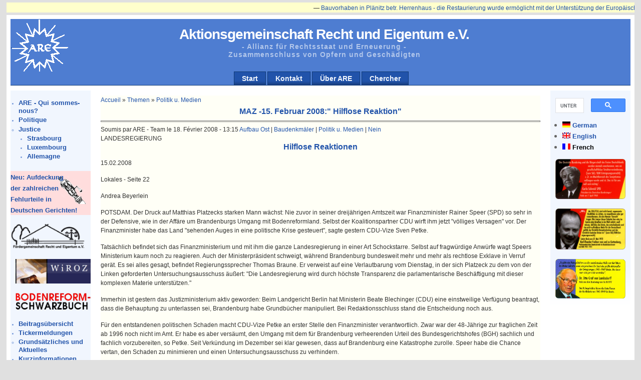

--- FILE ---
content_type: text/html; charset=utf-8
request_url: http://www.are-org.de/are/?q=fr/node/499
body_size: 16637
content:
<!DOCTYPE html PUBLIC "-//W3C//DTD XHTML 1.0 Strict//EN" "http://www.w3.org/TR/xhtml1/DTD/xhtml1-strict.dtd">
<html xmlns="http://www.w3.org/1999/xhtml" lang="fr" xml:lang="fr">

<head>
  <title>MAZ  -15. Februar 2008:&quot; Hilflose Reaktion&quot; | Aktionsgemeinschaft  Recht  und  Eigentum e.V.</title>
  <meta http-equiv="Content-Type" content="text/html; charset=utf-8" />
<style type="text/css" media="all">@import "/are/misc/drupal.css";</style>
<style type="text/css">@import "/are/modules/bookreview/bookreview.css";</style>

<link rel="shortcut icon" href="/are/files/newsportal_favicon.ico" type="image/x-icon" />
<script type="text/javascript" src="/are/misc/drupal.js"></script>
<script type="text/javascript" src="/are/modules/taxonomy_ticker/taxonomy_ticker_horizontally.js"></script>
<style type="text/css" media="all">@import "/are/modules/taxonomy_ticker/taxonomy_ticker_horizontally.css";</style>
  <style type="text/css" media="all">@import "/are/modules/event/event.css";</style><style type="text/css" media="all">@import "/are/modules/glossary/glossary.css";</style><style type="text/css" media="all">@import "/are/themes/newsportal/style.css";</style>  <script type="text/javascript"> </script>
</head>

<body>
<div id="page_wrapper">
  <div id="header_wrapper">
    <div id="header">
            <h1><a href="/are/" id="sitename" title="Accueil">Aktionsgemeinschaft  Recht  und  Eigentum e.V.</a></h1>      <h2>- Allianz für Rechtsstaat und Erneuerung -<br /> Zusammenschluss von Opfern und Geschädigten</h2>    </div>
    <div id="navcontainer">
      <ul id="navlist"><li><a href="/are/?q=fr/node" title="Startseite mit den aktuellsten Beiträgen">Start</a></li><li><a href="/are/?q=fr/contact" title="Eine Nachricht an die Betreiber der ARE-Website loswerden...">Kontakt</a></li><li><a href="/are/?q=fr/node/2" title="Kurzbeschreibung der ARE">Über ARE</a></li><li><a href="/are/?q=de/node/2382" title="Durchsuchen der Seite">Chercher</a></li></ul>    </div>
  </div>
  <div id="left_side">
        <div class="block block-i18nblocks" id="block-i18nblocks-1">
<!--    <h3>ARE French</h3> -->
    <p>
<ul class="menu">
<li class="leaf"><a href="/are/?q=fr/node/325">ARE - Qui sommes-nous?</a></li>
<li class="leaf"><a href="/are/?q=fr/view/politique">Politique</a></li>
<li class="expanded"><a href="/are/?q=fr/view/justice">Justice</a>
<ul class="menu">
<li class="leaf"><a href="/are/?q=fr/view/justice/strasbourg" title="Strasbourg: Cour des droits de l&#039;homme">Strasbourg</a></li>
<li class="leaf"><a href="/are/?q=fr/view/justice/luxembourg" title="Luxembourg: Cour Européenne">Luxembourg</a></li>
<li class="leaf"><a href="/are/?q=fr/view/justice/allemagne">Allemagne</a></li>

</ul>
</li>

</ul>
</p>
 </div>
  <div class="block block-block" id="block-block-6">
<!--    <h3>Fehlurteile</h3> -->
    <p> <div style="background-image:url(files/pictures/Justizia80.png); background-repeat:no-repeat; background-position: 90px 10px; background-color:#FFDDDD; padding-right: 48px; text-align:left; font-size:120%;"> <a href="/are/?q=de/taxonomy_menu/2/73/128"><b>Neu: Aufdeckung der zahlreichen Fehlurteile in </b></a></div>
<div style="background-color:#FFDDDD; padding-right:0px; font-size:120%;"><a href="/are/?q=de/taxonomy_menu/2/73/128"><b>Deutschen Gerichten!</b></a></div>
 </p>
 </div>
  <div class="block block-block" id="block-block-4">
<!--    <h3>FRE</h3> -->
    <p> <div><a href="http://www.freiheitsforschung.de" title="http://www.freiheitsforschung.de"><img width="150px" src="files/pictures/FRENeu.png" /></a></div>
 </p>
 </div>
  <div class="block block-block" id="block-block-12">
<!--    <h3></h3> -->
    <p> <p><a href="http://wiroz.com/"><img width="150px" src="/are/files/Wiroz.png" alt="WiROZ" title "WiROZ - Wiedergutmachung, Rehabilitierung &amp; staatl. Unrechtsaufarbeitung im freiheitlich demokratischen Rechtsstaat- - ONLINE ZEITSCHRIFT -" /></a></p>
 </p>
 </div>
  <div class="block block-block" id="block-block-13">
<!--    <h3></h3> -->
    <p> <p><a href="http://www.bodenreform-schwarzbuch.de/"><img  width="150px" src="/are/files/Schwarzbuch.png" alt="Schwarzbuch" title="Bodenreform-Schwarzbuch http://www.bodenreform-schwarzbuch.de/" /></a></p>
 </p>
 </div>
  <div class="block block-user" id="block-user-1">
<!--    <h3>Navigation</h3> -->
    <p>
<ul class="menu">
<li class="leaf"><a href="/are/?q=fr/popular" title="Übersicht der Meldungen aus dem Ticker">Beitragsübersicht</a></li>
<li class="leaf"><a href="/are/?q=fr/taxonomy/term/56" title="Übersicht der Meldungen aus dem Ticker">Tickermeldungen</a></li>
<li class="collapsed"><a href="/are/?q=fr/taxonomy_menu/2/73">Grundsätzliches und  Aktuelles</a></li>
<li class="leaf"><a href="/are/?q=fr/kurzinfo">Kurzinformationen</a></li>
<li class="expanded"><a href="/are/?q=fr/taxonomy_menu/2">Themen</a>
<ul class="menu">
<li class="collapsed"><a href="/are/?q=fr/taxonomy_menu/2/38">Veranstaltungen</a></li>
<li class="expanded"><a href="/are/?q=fr/taxonomy_menu/2/5">Politik u. Medien</a>
<ul class="menu">
<li class="leaf"><a href="/are/?q=fr/taxonomy_menu/2/5/35">Medien-Echo</a></li>
<li class="collapsed"><a href="/are/?q=fr/taxonomy_menu/2/5/34">Positionen</a></li>

</ul>
</li>
<li class="collapsed"><a href="/are/?q=fr/taxonomy_menu/2/7">Rechts- und Grundsatzfragen</a></li>
<li class="collapsed"><a href="/are/?q=fr/taxonomy_menu/2/6">Verfahren</a></li>
<li class="collapsed"><a href="/are/?q=fr/taxonomy_menu/2/11">Wirtschaft</a></li>
<li class="collapsed"><a href="/are/?q=fr/taxonomy_menu/2/27">Kultur</a></li>

</ul>
</li>
<li class="leaf"><a href="/are/?q=fr/bookreview" title="Buchbesprechungen">Buchrezensionen</a></li>
<li class="collapsed"><a href="/are/?q=fr/month" title="Archiv nach Monaten">Archiv</a></li>
<li class="leaf"><a href="/are/?q=fr/node/284" title="ARE-Archiv von Mitschnitten">Mitschnitte</a></li>
<li class="leaf"><a href="/are/?q=fr/node/2382" title="Durchsuchen der ARE-Webseite">Rechercher</a></li>

</ul>
</p>
 </div>
  <div class="block block-user" id="block-user-0">
<!--    <h3>Connexion utilisateur</h3> -->
    <p><form action="/are/?q=fr/node/499&amp;destination=node%2F499"  method="post" id="user-login-form">
<div><div class="form-item">
 <label for="edit-name">Nom d'utilisateur : <span class="form-required" title="Ce champ est obligatoire.">*</span></label>
 <input type="text" maxlength="60" name="edit[name]" id="edit-name"  size="15" value="" class="form-text required" />
</div>
<div class="form-item">
 <label for="edit-pass">Mot de passe : <span class="form-required" title="Ce champ est obligatoire.">*</span></label>
 <input type="password" name="edit[pass]" id="edit-pass"  maxlength="60"  size="15"  class="form-text required" />
</div>
<input type="submit" name="op" value="Se connecter"  class="form-submit" />
<div class="item-list"><ul><li><a href="/are/?q=fr/user/password" title="Demander un nouveau mot de passe par e-mail.">Demander un nouveau mot de passe</a></li></ul></div><input type="hidden" name="edit[form_id]" id="edit-user-login-block" value="user_login_block"  />

</div></form>
</p>
 </div>
  <div class="block block-block" id="block-block-1">
<!--    <h3></h3> -->
    <p><p> <img src="files/justitia.png" alt="" id="justitia" /> </p>
</p>
 </div>
  </div>
  <div id="right_side">
        <div class="block block-block" id="block-block-15">
<!--    <h3>Suche</h3> -->
    <p><script>
  (function() {
    var cx = '012192020020858393255:fenkt_gdr5c';
    var gcse = document.createElement('script');
    gcse.type = 'text/javascript';
    gcse.async = true;
    gcse.src = 'https://cse.google.com/cse.js?cx=' + cx;
    var s = document.getElementsByTagName('script')[0];
    s.parentNode.insertBefore(gcse, s);
  })();
</script>
<gcse:searchbox-only resultsUrl="http://www.are-org.de/are/?q=de/node/2382" queryParameterName="search"></gcse:searchbox-only></p>
 </div>
  <div class="block block-i18n" id="block-i18n-0">
<!--    <h3>Languages</h3> -->
    <p><div class="item-list"><ul><li><span class="i18n-link"><a href="/are/?q=de/node/499"><img src="/are/modules/i18n/flags/de.png"  class="i18n-icon" width="16" height="12" alt="German" /></a>&nbsp;<a href="/are/?q=de/node/499">German</a></span></li><li><span class="i18n-link"><a href="/are/?q=en/node/499"><img src="/are/modules/i18n/flags/en.png"  class="i18n-icon" width="16" height="12" alt="English" /></a>&nbsp;<a href="/are/?q=en/node/499">English</a></span></li><li><span class="i18n-link"><a href="/are/?q=fr/node/499" class="active"><img src="/are/modules/i18n/flags/fr.png"  class="i18n-icon" width="16" height="12" alt="French" /></a>&nbsp;<a href="/are/?q=fr/node/499" class="active">French</a></span></li></ul></div></p>
 </div>
  <div class="block block-block" id="block-block-9">
<!--    <h3></h3> -->
    <p> <p><a target="popup" onclick="window.open('/are/files/1960CarloSchmid.png', 'Carlo Schmid (SPD) 1960', 'width=720,height=420,scrollbars=no, toolbar=no,status=no,   resizable=yes,menubar=no,location=no,directories=no,top=10,left=10'); return false" href="/are/files/1960CarloSchmid.png"><img src="/are/files/1960CarloSchmid.png" width="140" title="Carlo Schmid (SPD) 1960"/> </a></p>
 </p>
 </div>
  <div class="block block-block" id="block-block-10">
<!--    <h3></h3> -->
    <p> <p><a target="popup" onclick="window.open('/are/files/1972KarlGuttenberg.png','Karl-Theodor Freiherr von und zu Guttenberg (CDU/CSU) 1972','width=720,height=420,scrollbars=no,toolbar=no,status=no,resizable=yes,menubar=no,location=no,directories=no,top=10,left=10'); return false"  href="/are/files/1972KarlGuttenberg.png"><img src="/are/files/1972KarlGuttenberg.png" width="140" title="Karl-Theodor Freiherr von und zu Guttenberg (CDU/CSU) 1972"/> </a></p>
 </p>
 </div>
  <div class="block block-block" id="block-block-11">
<!--    <h3></h3> -->
    <p> <p><a target="popup" onclick="window.open('/are/files/1977OttoGrafLambsdorff.png','Karl-Theodor Freiherr von und zu Guttenberg (CDU/CSU) 1972','width=720,height=420,scrollbars=no,toolbar=no,status=no,resizable=yes,menubar=no,location=no,directories=no,top=10,left=10'); return false"  href="/are/files/1977OttoGrafLambsdorff.png"><img src="/are/files/1977OttoGrafLambsdorff.png" width="140" title="Karl-Theodor Freiherr von und zu Guttenberg (CDU/CSU) 1972"/> </a></p>
 </p>
 </div>
  </div>
  <div id="content">
   <div class="magic_float">
    <div>  <div class="block block-taxonomy_ticker" id="block-taxonomy_ticker-0">
<!--    <h3>Ticker</h3> -->
    <p><div id="scrollerClipper" style="z-index:1" onMouseOver="pauseScroll();" onMouseOut="reStartScroll();"><div id="outerscrollPane"><div id="scrollPane" style="position:relative; top:0px ; left:0px;"><div id="firstscrollerContentItem"></div><div class="scrollerContentItem"><p>&mdash; <a href="/are/?q=fr/node/2764">Bauvorhaben in Plänitz betr. Herrenhaus - die Restaurierung wurde ermöglicht mit der Unterstützung der Europäischen Union</a></p></div><div class="scrollerContentItem"><p>&mdash; <a href="/are/?q=fr/node/2759">Plänitzer Restauration des Gutshauses erste Stufe kurz vor dem Abschluss</a></p></div><div class="scrollerContentItem"><p>&mdash; <a href="/are/?q=fr/node/2758">Alle wichtigen Unterlagen zum Thema Landwirtschaftsanpassungsgesetz und</a></p></div><div class="scrollerContentItem"><p>&mdash; <a href="/are/?q=fr/node/2757">Verfahren zur SBZ Verfolgung 1945 - 1949 sind nun mehr in unserer Obhut</a></p></div><div class="scrollerContentItem"><p>&mdash; <a href="/are/?q=fr/node/2756">bzw. in der Bundesstiftung Aufarbeitung erreichbar und abrufbar.</a></p></div><div class="scrollerContentItem"><p>&mdash; <a href="/are/?q=fr/node/2755">Hinzu kommen umfangreiche politische Informationen und neuere Veröffentlichungen,</a></p></div><div class="scrollerContentItem"><p>&mdash; <a href="/are/?q=fr/node/2754">Erschließung und Nutzung für Forschung und Aufarbeitung in ständiger Kooperation mit der Stiftung</a></p></div><div class="scrollerContentItem"><p>&mdash; <a href="/are/?q=fr/node/2753">und gilt daher für die weitere Entwicklung als gesichert</a></p></div><div class="scrollerContentItem"><p>&mdash; <a href="/are/?q=fr/node/2752">Ein großer Fortschritt zur Würdigung langjähriger Arbeit</a></p></div><div class="scrollerContentItem"><p>&mdash; <a href="/are/?q=fr/node/2750">Gedenktag der „Gruppe Colditz“ 80 Jahre nach der Bodenreform</a></p></div><div id="lastscrollerContentItem"></div><div style="clear:both"></div></div></div></div></p>
 </div>
</div>
        <div class="breadcrumb"><a href="/are/">Accueil</a> » <a href="/are/?q=fr/taxonomy_menu/2">Themen</a> » <a href="/are/?q=fr/taxonomy_menu/2/5">Politik u. Medien</a></div>    <h3>MAZ  -15. Februar 2008:&quot; Hilflose Reaktion&quot;</h3>
    <hr />
    <div class="tabs"></div>
            <!-- begin content -->  <div class="node">
            <span class="submitted">Soumis par ARE - Team le 18. Février 2008 - 13:15</span>
    <span class="taxonomy"><a href="/are/?q=fr/taxonomy/term/39" rel="tag" title="Auswirkungen der politischen Irrwege auf den Aufbau Ost">Aufbau Ost</a> | <a href="/are/?q=fr/taxonomy/term/45" rel="tag" title="Bedrohte Baudenkmäler und Ensembles">Baudenkmäler</a> | <a href="/are/?q=fr/taxonomy/term/5" rel="tag" title="">Politik u. Medien</a> | <a href="/are/?q=fr/taxonomy/term/55" rel="tag" title="Nicht in den Ticker aufnehmen, keine aktuelle Schlagzeile">Nein</a></span>
    <div class="content"><div class="head">LANDESREGIERUNG</div>
<h3>Hilflose Reaktionen</h3>
<p class="datum">15.02.2008</p>
<p class="ressort">Lokales - Seite 22</p>
<p class="author">Andrea Beyerlein</p>
<p>POTSDAM. Der Druck auf Matthias Platzecks starken Mann wächst: Nie zuvor in seiner dreijährigen Amtszeit war Finanzminister Rainer Speer (SPD) so sehr in der Defensive, wie in der Affäre um Brandenburgs Umgang mit Bodenreformland. Selbst der Koalitionspartner CDU wirft ihm jetzt &quot;völliges Versagen&quot; vor. Der Finanzminister habe das Land &quot;sehenden Auges in eine politische Krise gesteuert&quot;, sagte gestern CDU-Vize Sven Petke.</p>
<p>Tatsächlich befindet sich das Finanzministerium und mit ihm die ganze Landesregierung in einer Art Schockstarre. Selbst auf fragwürdige Anwürfe wagt Speers Ministerium kaum noch zu reagieren. Auch der Ministerpräsident schweigt, während Brandenburg bundesweit mehr und mehr als rechtlose Exklave in Verruf gerät. Es sei alles gesagt, befindet Regierungssprecher Thomas Braune. Er verweist auf eine Verlautbarung vom Dienstag, in der sich Platzeck zu dem von der Linken geforderten Untersuchungsausschuss äußert: &quot;Die Landesregierung wird durch höchste Transparenz die parlamentarische Beschäftigung mit dieser komplexen Materie unterstützen.&quot;</p>
<p>Immerhin ist gestern das Justizministerium aktiv geworden: Beim Landgericht Berlin hat Ministerin Beate Blechinger (CDU) eine einstweilige Verfügung beantragt, dass die Behauptung zu unterlassen sei, Brandenburg habe Grundbücher manipuliert. Bei Redaktionsschluss stand die Entscheidung noch aus.</p>
<p>Für den entstandenen politischen Schaden macht CDU-Vize Petke an erster Stelle den Finanzminister verantwortlich. Zwar war der 48-Jährige zur fraglichen Zeit ab 1996 noch nicht im Amt. Er habe es aber versäumt, den Umgang mit dem für Brandenburg verheerenden Urteil des Bundesgerichtshofes (BGH) sachlich und fachlich vorzubereiten, so Petke. Seit Verkündung im Dezember sei klar gewesen, dass auf Brandenburg eine Katastrophe zurolle. Speer habe die Chance vertan, den Schaden zu minimieren und einen Untersuchungsausschuss zu verhindern.</p>
<p>&quot;Das Krisenmanagement ist katastrophal und bestärkt all diejenigen, die Politikern grundsätzlich nicht mehr trauen&quot;, sagte Grünen-Chefin Ska Keller. Gut zwei Wochen nach Bekanntwerden des Vorwurfes, das Land habe sich sittenwidrig Bodenreform-Flächen angeeignet, habe die Regierung &quot;kaum Licht in die Affäre gebracht&quot;.</p>
<p>Um zu prüfen, ob dabei auch Straftaten begangen wurden, sichten Staatsanwälte im Finanzministerium Akten, ermittelt die Abteilung für Wirtschaftskriminalität. Deren Ermittler hatten sich schon Anfang der 90er-Jahre mit Streitigkeiten im Zusammenhang mit der Auflösung der LPG befasst.</p>
</div>
      </div>
<!-- end content -->  </div>

  <div id="footer">
    <a href="/are/?q=fr/contact">Kontakt</a>&nbsp;|&nbsp;<a href="/are/?q=fr/node/18">Impressum</a><br />    Aktionsgemeinschaft Recht und Eigentum e.V.
Westendstr. 14a in 34305 Niedenstein
Tel.: 05624-3069401  Fax: 05624-3069402
  </div>
 </div>
</div>
</body>
</html>


--- FILE ---
content_type: text/css
request_url: http://www.are-org.de/are/modules/bookreview/bookreview.css
body_size: 1071
content:
.bookreview .label1 { font-weight: bold; font-size: larger; padding-top: 5px; }
.bookreview .label2 { font-weight: bold; font-size: normal; float: left; padding-right: 5px; }
.bookreview .label3 { font-weight: bold; font-size: smaller; float: left; padding-right: 5px; }
.bookreview .content1 { font-weight: normal; font-size: larger; }
.bookreview .content2 { font-weight: normal; font-size: normal; }
.bookreview .content3 { font-weight: normal; font-size: smaller; }

.bookreview-list table {
  width: 100%;
}

.bookreview-list th.active {
	width: 90%;
	padding: 0.5em 0em 0.5em 1em;
}

.bookreview-list .dark img {
	padding: 1em 0.5em 1em 1.5em;
}

.bookreview-list .light img {
	padding: 1em 0.5em 1em 1.5em;	
}
.bookreview-list tr.light {
  	background-color: #fff;
	padding: 1em 1em 1em 1em;
}
.bookreview-list tr.light td.active {
	background-color: #fff;
	padding: 1em 1em 1em 1em;
}
.bookreview-list tr.dark {
	background-color: #f6f6f6;
	padding: 1em 1em 1em 1em;
}
.bookreview-list tr.dark td.active {
	background-color: #f6f6f6;
	padding: 1em 1em 1em 1em;
}
